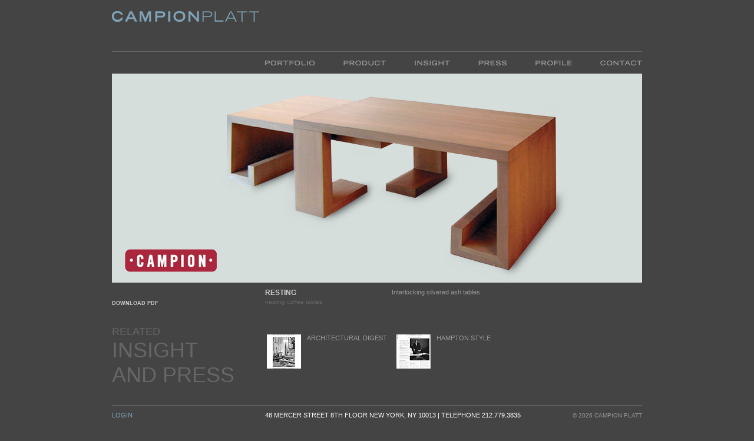

--- FILE ---
content_type: text/html; charset=utf-8
request_url: https://campionplatt.com/product/view/resting/
body_size: 5937
content:
<!DOCTYPE html PUBLIC "-//W3C//DTD XHTML 1.0 Transitional//EN"
   "http://www.w3.org/TR/xhtml1/DTD/xhtml1-transitional.dtd">
<html xmlns="http://www.w3.org/1999/xhtml" xml:lang="en" lang="en">
<head>
	<meta http-equiv="content-type" content="text/html; charset=utf-8" />
	<title>product &#124; Campion Platt</title>
	<meta name="description" content="Campion Platt Interiors | 152 Madison Avenue| New York | NY | 10016 | 212 779-3835 | Interior Design and home furnishings design practice of 25 years concentrating on highly custom residential, commercial design, interior design and furnishings for private, commercial, institutional and licensing clients." />
	<meta name="keywords" content=" mpion, cmapion, campoin, cap, cplatt, cmpion platt, Campion platt, Campion platt, campion paltt, cmpion paltt, campion a. platt, campion a platt, Platt interiors, Campion Platt Interiors, Architectural Digest 100, AD 100, New YorkMagazine top 100, featured in Architectural Digest.Campionplatt, campionplatt.com, Acheson, Campion Acheson Platt,designer, decorator, celebrity decorator, Martha Stewart Show,Good Morning America, Rooms with a View of Central Park,manhattan, gotham, modern architecture, mansions, villas, oceanfront property, ski resort, maisonette, summer house, weekendhouse, Hampton_s house, hampton_s design, beach house, dreamhouse, farm house, house, house and home, home sweet home, highend home, home and hearth, new england house, drawing room,library, boudoir, house plans, upper east side house, upper eastside apartment, townhouse, duplex renovation, house interiors,best house, luxury house, luxury home, rich and famous, rich andfamous houses, celebrity house, people house, executives house,island house, best architecture, award winning house, woodhouse, stone house, palm beach house, east end house, modernapartment, classic apartment, penthouse, park avenue, fifthavenue, snedings landing house, sag harbor house, new york realestate, luxury real estate, landmark house, Hudson river house,build me a house, artist studio, island, mountain, desert,ocean, lake, metal designs, metal fabrications, customfurniture, wood paneling, paneling, kitchen, custom kitchen, topinteriors, top-rated interior designers, award winning interiors, bestinteriors, luxury interiors, luxury designer, luxuryfurniture, luxury furnishings, pillows, glass furniture, metalfurniture, wood furniture, resin furniture, custom lighting,sconces, standing lamps, special design, Architectural planning,commercial design, luxury, dwellings, city apartments,contemporary furnishings, top interiors, top furnituredesigners, interiors featured in architectural digest, NYC topinteriors, furniture designer, campaign furniture,Hampton”s designer, designer found in Elle Deָcor,Hampton homes, paltt, pault, achitson, home furnishings, JimThompson designer, Dining by Design, Diffa Designer, ChristiesAuction House, Sag Harbor Design, Abercrombie & Kent Towne Club,town club, townclub, social club, business services, electronictrading, Man with a plan,water view house, water view garden,bar, restaurant, club, sexy design, two storey house, wood framehouse, shingle style, Lucite design, rubber design, resin design, wood walls, figured wood walls, leather, ebony, metal,gunmetal, chrome finish, desert living, desert luxury living,townhouse, sky lounge, ethereal modern, hotel suite, hotels,hotls, hotel, siute, suite design, nose room, lobby, hotellobby, Boston hotels, boston boutique hotels. Customfurnishings, custom lighting, custom millwork, custom casegoods,high-end, metro interior, campion platt, Jane campion, Thomascampion, Sir Edmund Campion, Edward Campion Acheson, campion school, HBF Textile designer, McGuire furniture designer, HBFTextiles, McGuire Furniture, Jim Thompson Textile Designer, Jim Thompson textiles, jim Thompson fabrics, outdoor furniture designer, indoor furniture designer, Nanz Hardware designer,Casella Lighting designer, lighting fixture designer, Roubini Carpet designer, George Smith Designer, George Smith Designs, George Smith furniture Designs, George smith collection, HBF Textiles Collection, Campion Platt Collection, McGuir Collection, Jim Thompson Collection, Roubini Collection, Post properties designer, Ritz Carlton Designer, Novare designer,Astor Place designer, Astor place interior designer, Manhattan house designer, Miraval designer, Esquire Magazine interior designer, Esquire interior design product designer, hi-end product designer, green design, eco design, greenbrier designer, Ambergris Cay designer, Ambergris Cay interior designer, beach house designer, mountain house interior, mountain house designer, beach cottage interior designer, beach cottage designer, bungalow interior designer, bungalow designer, Campion Platt designs new, Monacelli press architect book, Martha Steward Radio guest speaker, guest speaker, guest lecturer, Architectural Digest designer, Architectural Digest, designer, Ritz designer, Ritz Carlton Residences, Ritz Carlton Residences designer, Atlanta interior designer, Atlanta designer, Palm Beach interior designer, Palm Beach designer, Polly Earl award, Palm Beach architecture, palm beach designer, Urban planning, planning, feasibility studies, Park avenue architecture, watermill house, Southampton house, Southampton architecture, Hampton architecture, Hampton interiors, Palm beach interiors, palm beach design, Caribbean interior, Caribbean interior design, Caribbean interiors, Caribbean house, Hudson valley architect, Hudson valley designer, Hudson valley interiors, Hudson valley style interior, Americana Collection" />
	<link rel="stylesheet" type="text/css" href="/assets/styles/global.css" media="screen, handheld" />
	<link rel="alternate" type="application/rss+xml" title="Campion Platt Insight" href="feed://www.campionplatt.com/insight/feed" />
	<script type="text/javascript" src="/assets/javascript/jquery-1.2.6.min.js"></script>
	<script type="text/javascript" src="/assets/javascript/functions.js"></script>
	<script type="text/javascript" src="/assets/javascript/sifr-config.js" ></script>
	<script type="text/javascript" src="/assets/javascript/site.js"></script>
	<!--[if IE 7]>
		<link rel="stylesheet" type="text/css" href="/assets/styles/ie7.css" media="screen" />
	<![endif]-->
	<!--[if IE 6]>
		<link rel="stylesheet" type="text/css" href="/assets/styles/ie6.css" media="screen" />
		<script src="/assets/javascript/IE7.js" type="text/javascript"></script>
	<![endif]-->
	
	    <!-- web analytics code added 3.30.17 as requested from Christine at Campion -->
    <script type="text/javascript" src="http://www.efvrgb12.com/js/93738.js" ></script> 
    <noscript><img alt="" src="http://www.efvrgb12.com/93738.png" style="display:none;" /></noscript>

	<script type="text/javascript">
	//<![CDATA[
	$(document).ready(function() {
		buildSlideShow('#slideshow ul');
		$(".contentList li:last").addClass("last");
		imageTransition(".related h4 a");
		$("#related-insight .contentSection").show();
		$("#slideshowNav a").livequery(function() {
			var item = $(this).text();
			if (item == '6') {
				$(this).before('<br />&#124;&nbsp;');
			} else if (item == '11') {
				$(this).before('<br />&#124;&nbsp;');
			} else if (item == '16') {
				$(this).before('<br />&#124;&nbsp;');
			}
		});

		
	});
	sIFR.replace(tradegothic, {
		selector: '#content h1',

		css: [ '.sIFR-root {background-color:#444444; color:#999999; text-transform:uppercase;}' ]
	});
	sIFR.replace(tradegothic, {
		selector: '#content h2 small',
		wmode: 'opaque',
		css: [ '.sIFR-root {background-color:#444444; color:#666666; text-transform:uppercase;}' ]
	});
	sIFR.replace(tradegothic, {
		selector: '#content h2 span',
		wmode: 'transparent',
		css: [ '.sIFR-root {background-color:#444444; color:#666666; text-transform:uppercase;}' ]
	});
	$(window).load(function () {
		var h3Height = $("#landingContent h3").height();
		if ((h3Height > 20) && (h3Height < 40)) {
			$("#slideshow h2").css('top','390px');
		} else if (h3Height > 40) {
			$("#slideshow h2").css('top', '420px');
		}
		var slideEls = $("#slideshow li").length;
		if (slideEls == 1) {
			$("#slideshowNav").remove();
			var pdfLinkTop = $("#landingContent h4").css('top', '30px');
			
		} else if ((slideEls > 5 ) && (slideEls < 11)) {
			var pdfLinkTop = $("#landingContent h4").css('top', '50px');
			
		} else if ((slideEls > 11 ) && (slideEls < 16)) {
			var pdfLinkTop = $("#landingContent h4").css('top', '70px');
			
		} else if ((slideEls > 16 ) && (slideEls < 21)) {
			var pdfLinkTop = $("#landingContent h4").css('top', '90px');
			
		}
		
	});
		
	//]]>
	</script>
</head>
<body id="product" class="view">

<p id="skip"><a href="#content" title="Skip to Content" accesskey="c">Skip to Content <em>&mdash; Access Key: c</em></a></p>
<div id="wrapper">
	<div id="header">
		<a href="/" title="Campion Platt" accesskey="0"><span></span><strong>Campion</strong> Platt <em>&mdash; Access Key: 0</em></a>
	</div>

	<div id="content" class="clearfix">
		
		<div id="slideshow" class="view">
			<ul>
				
				<li>
					<div class="imageWrapper clearfix">
					
										<!-- 1 column -->
												<img src="/images/uploads/resting_tables.jpg" width="900" height="355" alt="Resting - Nesting Coffee Tables" class="col1 last"  />
											
					</div>
					<h2><em>Nesting Coffee Tables</em></h2>
				</li>
				
			</ul>
		</div>
		<div id="landingContent" class="clearfix">
			<h3>Resting</h3>
						<h4><a href="/images/uploads/Resting.pdf" title="Download PDF">Download PDF</a></h4>
						<div class="viewContent" style="text-align:left;">
			<p>Interlocking silvered ash tables<br />
</p>
			</div>
		</div>
		<div class="related" id="related-insight">
						<h2><small>RELATED</small><span>INSIGHT <br />AND PRESS</span></h2>
			<div class="contentSection">
				<ul>
								
				<li id="relatedInsight-architectural-digest7" >
				    <h4>
				    <a href="/press/view/architectural-digest7/" class="clearfix">
					    						<script type="text/javascript">
						$(document).ready(function() {$("#relatedInsight-architectural-digest7 a").prepend(buildImages(58, 58, '1:1', '/images/uploads/AD_02-04_120_x_148_(Press_Thumbnail_1).jpg', 'Architectural Digest', true));
						});
						</script>
											Architectural Digest
					</a></h4>
									</li>    
				
				<li id="relatedInsight-south-hamptons" >
				    <h4>
				    <a href="/press/view/south-hamptons/" class="clearfix">
					    						<script type="text/javascript">
						$(document).ready(function() {$("#relatedInsight-south-hamptons a").prepend(buildImages(58, 58, '1:1', '/images/uploads/Thumbnail_1.jpg', 'Hampton Style', true));
						});
						</script>
											Hampton Style
					</a></h4>
									</li>    
				
				</ul>
			</div>
					<br style="clear:both;" />
		</div>
	</div>
	
	<div id="navigation" class="clearfix" >
		<ul>
			<li id="nav-portfolio"><a href="/portfolio/" accesskey="1"><span></span>Portfolio <em>&mdash; Access Key: 1</em></a>
			<ul>
				
				<li ><a href="/portfolio/archive/category/residential/">Residential</a></li>
				
				<li ><a href="/portfolio/archive/category/commercial/">Commercial</a></li>
				
				<li  class="last" ><a href="/portfolio/archive/category/in-progress/">In Progress</a></li>
				
			</ul>
			</li>
			<li id="nav-product"><a href="/product/" accesskey="2"><span></span>Product <em>&mdash; Access Key: 2</em></a>
			<ul>
				
				
								<li><a href="/product/view/book/">Book</a></li>
								
				
								<li><a href="/product/view/book-events/">Events</a></li>
								
				
								<li ><a href="/product/archive/category/product-textiles/">Textiles</a></li>
								
				
								<li ><a href="/product/archive/category/product-furnishings/">Rugs</a></li>
								
				
								<li ><a href="/product/archive/category/collections/">Collections</a></li>
								
				
								<li ><a href="/product/archive/category/digital-dollhouse/">Digital Dollhouse</a></li>
								
				
								<li ><a href="/product/archive/category/look-book/">Look Book</a></li>
								
				
								<li ><a href="/product/archive/category/speakers-bureau/">Speakers Bureau</a></li>
								
				
								<li ><a href="/product/archive/category/product-custom/">Custom</a></li>
								
				
								<li  class="last" ><a href="/product/archive/category/in-progress/">In Progress</a></li>
								
			</ul>
			</li>
			<li id="nav-insight"><a href="/insight/" accesskey="3"><span></span>Insight <em>&mdash; Access Key: 3</em></a>
<!--
			<ul>
				<li><a href="/insight/">Recent</a></li>
				<li class="last"><a href="/insight/archive/">Archive</a></li>
			</ul>
-->
			</li>
			<li id="nav-press"><a href="/press/" accesskey="4"><span></span>Press <em>&mdash; Access Key: 4</em></a>
			<ul>
				<li><a href="/press/category_archive/category/featured/">Featured</a></li>
				<li><a href="/press/category_archive/category/video">Videos</a></li>
				<li class="last"><a href="/press/category_archive/category/general">General</a></li>
			</ul>
			</li>
			<li id="nav-profile"><a href="/profile/" accesskey="5"><span></span>Profile <em>&mdash; Access Key: 5</em></a>
			<ul>
				<li><a href="/profile/">Campion Platt</a></li>
				<li><a href="/profile/#company">Company Profile</a></li>
				<li class="last"><a href="/profile/team/">Team Profiles</a></li>
			</ul>
			</li>
			<li id="nav-contact"><a href="/contact/" accesskey="6"><span></span>Contact <em>&mdash; Access Key: 6</em></a></li>
		</ul>
	</div>

	<div id="footer" class="clearfix">
		<h4><a href="ftp://ftp.globat.com" title="Login" accesskey="l">Login <em>&mdash; Access Key: l (lowercase L)</em></a></h4>
		<h5>48 Mercer Street 8th Floor New York, NY 10013 &#124; Telephone 212.779.3835</h5>
		<h6>&copy; 2026 Campion Platt</h6>
		<ul id="social">
			<li id="fbook"><a href="https://www.facebook.com/campionplattpc/" title="follow us on facebook"><svg xmlns="http://www.w3.org/2000/svg" width="24" height="24" viewBox="0 0 24 24"><path d="M12 2c5.514 0 10 4.486 10 10s-4.486 10-10 10-10-4.486-10-10 4.486-10 10-10zm0-2c-6.627 0-12 5.373-12 12s5.373 12 12 12 12-5.373 12-12-5.373-12-12-12zm-2 10h-2v2h2v6h3v-6h1.82l.18-2h-2v-.833c0-.478.096-.667.558-.667h1.442v-2.5h-2.404c-1.798 0-2.596.792-2.596 2.308v1.692z"/></svg><span>follow us on facebook</span></a></li>
			<li id="twitter"><a href="https://twitter.com/campionplatt" title="follow us on twitter"><svg xmlns="http://www.w3.org/2000/svg" width="24" height="24" viewBox="0 0 24 24"><path d="M12 2c5.514 0 10 4.486 10 10s-4.486 10-10 10-10-4.486-10-10 4.486-10 10-10zm0-2c-6.627 0-12 5.373-12 12s5.373 12 12 12 12-5.373 12-12-5.373-12-12-12zm6.5 8.778c-.441.196-.916.328-1.414.388.509-.305.898-.787 1.083-1.362-.476.282-1.003.487-1.564.597-.448-.479-1.089-.778-1.796-.778-1.59 0-2.758 1.483-2.399 3.023-2.045-.103-3.86-1.083-5.074-2.572-.645 1.106-.334 2.554.762 3.287-.403-.013-.782-.124-1.114-.308-.027 1.14.791 2.207 1.975 2.445-.346.094-.726.116-1.112.042.313.978 1.224 1.689 2.3 1.709-1.037.812-2.34 1.175-3.647 1.021 1.09.699 2.383 1.106 3.773 1.106 4.572 0 7.154-3.861 6.998-7.324.482-.346.899-.78 1.229-1.274z"/></svg><span>follow us on twitter</span></a></li>
			<li id="pinterest"><a href="https://www.pinterest.com/CampionPlatt/" title="follow us on pinterest"><svg xmlns="http://www.w3.org/2000/svg" width="24" height="24" viewBox="0 0 24 24"><path d="M12 2c5.514 0 10 4.486 10 10s-4.486 10-10 10-10-4.486-10-10 4.486-10 10-10zm0-2c-6.627 0-12 5.373-12 12s5.373 12 12 12 12-5.373 12-12-5.373-12-12-12zm0 6c-3.313 0-6 2.686-6 6 0 2.542 1.581 4.712 3.812 5.587-.052-.475-.1-1.203.022-1.721.108-.468.703-2.982.703-2.982s-.181-.359-.181-.891c0-.834.485-1.457 1.087-1.457.512 0 .759.385.759.845 0 .516-.328 1.285-.497 1.998-.142.598.3 1.084.889 1.084 1.066 0 1.887-1.124 1.887-2.747 0-1.437-1.032-2.441-2.507-2.441-1.707 0-2.709 1.28-2.709 2.604 0 .516.199 1.068.446 1.368.049.06.056.112.041.173l-.165.68c-.027.11-.088.134-.201.081-.75-.349-1.219-1.444-1.219-2.325 0-1.893 1.375-3.63 3.964-3.63 2.082 0 3.7 1.482 3.7 3.465 0 2.068-1.304 3.732-3.114 3.732-.608 0-1.179-.315-1.375-.689l-.374 1.426c-.135.521-.501 1.175-.746 1.573.562.173 1.16.267 1.778.267 3.313 0 6-2.687 6-6 0-3.314-2.687-6-6-6z"/></svg><span>follow us on pinterest</span></a></li>
			<li id="instagram"><a href="https://www.instagram.com/campionplatt/" title="follow us on instagram"><svg xmlns="http://www.w3.org/2000/svg" width="24" height="24" viewBox="0 0 24 24"><path d="M12 2c5.514 0 10 4.486 10 10s-4.486 10-10 10-10-4.486-10-10 4.486-10 10-10zm0-2c-6.627 0-12 5.373-12 12s5.373 12 12 12 12-5.373 12-12-5.373-12-12-12zm4.615 6h-9.23c-.766 0-1.385.62-1.385 1.384v9.23c0 .766.619 1.386 1.385 1.386h9.23c.766 0 1.385-.62 1.385-1.385v-9.23c0-.765-.619-1.385-1.385-1.385zm-4.615 3.693c1.274 0 2.309 1.032 2.309 2.307s-1.035 2.307-2.309 2.307-2.307-1.033-2.307-2.307 1.033-2.307 2.307-2.307zm4.5 6.346c0 .255-.207.461-.461.461h-8.078c-.254 0-.461-.207-.461-.461v-5.039h.949c-.045.158-.078.32-.102.486-.023.168-.038.339-.038.514 0 2.04 1.652 3.693 3.691 3.693s3.691-1.653 3.691-3.693c0-.174-.015-.346-.039-.514-.023-.166-.058-.328-.102-.486h.95v5.039zm0-6.991c0 .255-.207.462-.461.462h-1.088c-.256 0-.461-.208-.461-.462v-1.087c0-.255.205-.461.461-.461h1.088c.254 0 .461.207.461.461v1.087z"/></svg><span>follow us on instagram</span></a></li>
			<li id="instagram"><a href="https://www.youtube.com/channel/UCRO55kxZFcQATJPRQruCo9A" title="follow us on youtube"><svg xmlns="http://www.w3.org/2000/svg" width="24" height="24" viewBox="0 0 24 24"><path d="M16.23 7.102c-2.002-.136-6.462-.135-8.461 0-2.165.148-2.419 1.456-2.436 4.898.017 3.436.27 4.75 2.437 4.898 1.999.135 6.459.136 8.461 0 2.165-.148 2.42-1.457 2.437-4.898-.018-3.436-.271-4.75-2.438-4.898zm-6.23 7.12v-4.444l4.778 2.218-4.778 2.226zm2-12.222c5.514 0 10 4.486 10 10s-4.486 10-10 10-10-4.486-10-10 4.486-10 10-10zm0-2c-6.627 0-12 5.373-12 12s5.373 12 12 12 12-5.373 12-12-5.373-12-12-12z"/></svg><span>follow us on youtube</span></a></li>
		</ul>
	</div><!-- end footer -->
	
	</div><!-- end wrapper -->
	<script type="text/javascript">
		var gaJsHost = (("https:" == document.location.protocol) ? "https://ssl." : "http://www.");
		document.write(unescape("%3Cscript src='" + gaJsHost + "google-analytics.com/ga.js' type='text/javascript'%3E%3C/script%3E"));
	</script>
	<script type="text/javascript">
		try {
			var pageTracker = _gat._getTracker("UA-8424509-1");
			pageTracker._trackPageview();
		}
		catch(err) {}
	</script>
	</body>
</html>

--- FILE ---
content_type: text/css
request_url: https://campionplatt.com/assets/styles/global.css
body_size: 5259
content:
/*
** ***************************************************************
** global reset
** ***************************************************************
*/
body,div,dl,dt,dd,ul,ol,li,h1,h2,h3,h4,h5,h6,pre,form,fieldset,input,textarea,p,blockquote,th,td{margin:0;padding:0;}table{border-collapse:collapse;border-spacing:0;}fieldset,img{border:0;}address,caption,cite,code,dfn,th,var{font-style:normal;font-weight:normal;}ol,ul {list-style:none;}caption,th {text-align:left;}h1,h2,h3,h4,h5,h6{font-size:100%;font-weight:normal;}q:before,q:after{content:'';}abbr,acronym {border:0;}


/*
** ***************************************************************
** clearing floats without markup
** ***************************************************************
*/
  .clearfix:after {
    content: ".";
    display: block;
    height: 0;
    clear: both;
    visibility: hidden;
    }
.clearfix {display: inline-block;}  /* for IE/Mac */
/*
** ***************************************************************
** clean up elements that are for css-based browsers only
** ***************************************************************
*/
#skip {
	display:none;
	}
#home h1 a em,
#header a em,
#navigation a em,
#footer a em {
	display:none;
	}
	
/*
** ***************************************************************
** hide flash-replaced alternate elements
** ***************************************************************
*/	
.flash-replaced .alt {
	display: block;
	height: 0;
	position: absolute;
	overflow: hidden;
	width: 0;
}	
	
/*
** ***************************************************************
** global body
** ***************************************************************
*/
body {
	background:#444;
	color:#999;
	text-align:center;
	font:12px Helvetica, Arial, sans-serif;
	}
/*
** ***************************************************************
** main wrapper
** ***************************************************************
*/	
#wrapper {
	width:900px;
	text-align:left;
	margin:0 auto;
	position:relative;
	}	
/*
** ***************************************************************
** header and logo 
** ***************************************************************
*/	
#home h1,
#header {
	display:block;
	width:900px;
	height:87px;
	margin:0 0 37px 0;
	border-bottom:1px solid #666;
	background:#444444;
	}
#home h1 a,
#header a {
	display:block;
	width:250px;
	height:87px;
	position:relative;
	font-size:24px;
	line-height:70px;
	text-transform:uppercase;
	text-decoration:none;
	letter-spacing:1px;
	color:#80a3b7;
	}
#home h1 a strong,
#header a strong {
	font-weight:bold;
	}
#home h1 a span,
#header a span {
	display:block;
	position:absolute;
	top:0px;
	left:0px;
	width:100%;
	height:100%;
	background:#444444 url('../images/logo.gif') 0 0 no-repeat;
	}
/*
** ***************************************************************
** navigation
** ***************************************************************
*/
#navigation {
	width:900px;
	height:35px;
	position:absolute;
	top:88px;
	left:0;
	}
#navigation ul {
	float:right;
	cursor:pointer !important;
	}
#navigation ul li {
	float:left;
	display:block;
	}
#navigation li a {
	display:block;
	height:35px;
	text-decoration:none;
	text-align:left;
	font:14px/35px Helvetica, Arial, sans-serif;
	text-transform:uppercase;
	color:#999;
	padding:0 0;
	position:relative;
	}
#navigation li a span {
	position:absolute;
	top:0px;
	left:0px;
	width:100%;
	height:100%;
	display:block;
	}
#navigation li#nav-portfolio,
#navigation li#nav-portfolio a {
	width:109px;
	}
#navigation li#nav-portfolio a span {
	background:url('../images/navigation2.gif') 0 0 no-repeat;
	}
#navigation li#nav-product,
#navigation li#nav-product a {
	width:120px;
	}
#navigation li#nav-product a span {
	background:url('../images/navigation2.gif') -109px 0 no-repeat;
	}
#navigation li#nav-insight,
#navigation li#nav-insight a {
	width:109px;
	}
#navigation li#nav-insight a span {
	background:url('../images/navigation2.gif') -229px 0 no-repeat;
	}
#navigation li#nav-press,
#navigation li#nav-press a {
	width:96px;
	}
#navigation li#nav-press a span {
	background:url('../images/navigation2.gif') -338px 0 no-repeat;
	}
#navigation li#nav-profile,
#navigation li#nav-profile a {
	width:111px;
	}
#navigation li#nav-profile a span {
	background:url('../images/navigation2.gif') -434px 0 no-repeat;
	}
#navigation li#nav-contact,
#navigation li#nav-contact a {
	width:95px;
	}
#navigation li#nav-contact a span {
	background:url('../images/navigation2.gif') -545px 0 no-repeat;
	}
		
#navigation li li {
	background:#444;
	position:relative;
	padding:0 0 0 0;
	}
#navigation li li a,
#navigation li li a:visited {
	padding:0 0 40px 0;
	text-decoration:none;
	color:#999;
	line-height:28px !important;
	}	
#navigation li li:hover,
#navigation li li.hover,
#navigation li li:hover a,
#navigation li li.sfHover a {
	background:#444;
	}
#navigation ul ul {
	position: absolute;
	top: -9999px;
	width: 150px;
	z-index:9999;
}
#navigation li {
	float: left;
	position: relative;
}
#navigation li a {
	display: block;
	position: relative;
}
#navigation ul li:hover ul,
#navigation ul li.hover ul {
	left: 13px;
	top: 35px;
}
#navigation ul li#nav-portfolio:hover ul,
#navigation ul li#nav-portfolio.hover ul {
	left: -11px;
}
#navigation ul li:hover li ul,
#navigation ul li.hover li ul {
	top: -999em;
}
#navigation ul li li:hover ul,
#navigation ul li li.hover ul {
	left: 133px; /* match ul width */
	top: 0;
}
#navigation ul li li:hover li ul,
#navigation ul li li.hover li ul {
	top: -9999px;
}
ul.sf-menu li li li:hover ul,
ul.sf-menu li li li.hover ul {
	left: 150px;
	top: 0;
}
#navigation ul li ul {
	padding:0 0 11px 0;
	}
#navigation li li a {
	display:block;
	background:#444;
	width:139px !important;
	line-height:28px !important;
	height:auto !important;
	font-size:12px;
	padding:0 0 0 11px !important;
	}
#navigation li li.last a {
	padding:0 0 17px 11px !important;
	}
#navigation li li a:hover {
	color:#80A3B7;	
	}
#navigation li,
#navigation li a,
#navigation li a span,
#navigation li ul,
#navigation li ul li,
#navigation li ul li a,
#navigation * {
	cursor:pointer !important;
	}
/*
** ***************************************************************
** content
** ***************************************************************
*/
#content {
	width:900px;
	position:relative;
	clear:both;
	}
#content .content-section {
	width:900px;
	border-top:1px solid #666;
	padding:10px 0 0px 0;
	}
#home #content .content-section {
	padding:10px 0 42px 0;
	min-height:120px;
	}
#content h1,
#portfolio.view #content h3 {
	display:block;
	padding:0 0 0 0;
	margin:0 0 10px 0;
	font-size:28px !important;
	width:250px;
	float:left;
	color:#999;
	background:#444;
	text-transform:uppercase;
	font-family: Helvetica, Verdana, sans-serif;
	}
#content h1.pageHeader {
	margin:30px 0 0 0;
	}
#profile #content h1 {
	font-size:24px !important;
	}
#portfolio #content h1.portfolio-category {
	font-size:32px !important;
	}
#content .content-section h2 {
	display:block;
	padding:0 0 0 0;
	height:28px;
	width:260px;
	float:left;
	color:#666;
	background:#444;
	text-transform:uppercase;
	font-family: Helvetica, Verdana, sans-serif;
	}
#home #content .content-section h2 {
	display:block;
	padding:0 0 0 0;
	font-size:28px;
	width:260px;
	float:left;
	color:#666;
	background:#444;
	text-transform:uppercase;
	font-family: Helvetica, Verdana, sans-serif;
	}
#content .categories h2 {
	font-size:24px !important;
	}
#content a {
	color:#999;
	}
#content a:hover {
	color:#80A3B7;
	}
#content .content-section ul.contentList {
	width:640px;
	float:left;
	}
#home #content .content-section ul.contentList {
	width:640px;
	float:left;
	}
#content .content-section ul.contentList li {
	float:left;
	display:inline;
	width:120px;
	margin:0 10px 0 0;
	}
#content .content-section ul.contentList li.last {
	margin:0 0 0 0;
	}
#content .content-section ul.contentList li.clear {
	clear:left;
	}
#home #content .content-section ul.contentList li {
	float:left;
	width:209px;
	padding:0 0 0 0 ;
	margin:0 11px 0 0;
	}
#home #content .content-section ul.contentList li.last {
	padding:0 0 0 0;
	display:inline;
	margin:0 0 0 1px;
	width:199px;
	overflow:hidden;
	}
#content .content-section ul.contentList li .image {
	width:118px;
	display:block;
	height:118px;
	margin:0 11px 11px 0;
	border:1px solid #444;
	position:relative;
	}
#content .content-section ul.contentList li h3 {
	padding:0 0 40px 0;
	display:block;
	}
#content .content-section ul.contentList li .image img {
	position:absolute;
	top:0;
	left:0;
	}
#content .content-section ul.contentList li a .title {
	display:block;
	color:#a3a3a3;
	}
#content .content-section ul.contentList li a:hover .title {
	color:#fff;
	}
#home #content .content-section ul.contentList li .image  {
	float:left;
	width:80px;
	height:80px;
	margin:0 11px 0 0;
	border:1px solid #444;
	position:relative;
	}
#related-insight {
	clear:left;
	}
#related-insight li .image {
	float:left;
	width:58px;
	height:58px;
	margin:0 11px 0 0;
	border:1px solid #444;
	position:relative;
	top:-3px;
	}
#home #content .content-section ul.contentList li .image img,
#related-insight .image img {
	position:absolute;
	border:1px solid #444;
	top:0;
	left:0;
	}
#content .content-section ul.contentList li .image .overlay {
	width:80px;
	height:80px;
	border:1px solid #fff;
	display:block;
	position:absolute;
	top:0;
	left:0;
	cursor:pointer !important;
	}
#related-insight .image .overlay {
	width:58px;
	height:58px;
	border:1px solid #fff;
	display:block;
	position:absolute;
	top:0;
	left:0;
	cursor:pointer !important;
	}
#content .content-section ul.contentList li h3,
#content .content-section ul.contentList li h4  {
	font-size:10px;
	margin:0 15px 0 0;
	text-transform:uppercase;
	}
#content .content-section ul.contentList li h3 a,
#content .content-section ul.contentList li h4 a {
	color:#999;
	text-decoration:none;
	display:block;
	}
#content .content-section ul.contentList li h3 a:hover,
#content .content-section ul.contentList li h4 a:hover {
	color:#80A3B7;
	}
#content .content-section ul.contentList li h3 a strong,
#content .content-section ul.contentList li h4 a strong {	
	display:block;
	font-weight:normal;
	color:#666666;
	}
#content .content-section ul.contentList li h3 a:hover strong,
#content .content-section ul.contentList li h4 a:hover strong {	
	color:#646464;
	}	
#content .content-section ul.contentList li h3 a em,
#content .content-section ul.contentList li h4 a em {
	color:#777 !important;
	display:block;
	font-size:10px !important;
	text-transform:none !important;
	font-style:italic;
	}
#content .content-section.categories,
#press .content-section,
#insight .content-section {
	clear:left !important;
	}
.tooltip {
	position: absolute;
	z-index: 9999;
	background-color: #222;
	padding: 3px 0;
	height:14px;
	opacity: 0;
	color:#ccc;
	top:100%;
	margin:-20px 0 0 0;
	text-align:left;
	font:bold 12px/14px Helvetica, Arial, sans-serif !important;
	text-transform:uppercase;
	text-decoration:none;
	}

.tooltip span {
	float:right;
	display:inline;
	margin-right:10px;
	font-weight:bold;
	text-decoration:none !important;
	}
.tooltip.col1 {
	width:900px !important;
	left:0px !important;
	}
.tooltip.col2-1 {
	width:250px !important;
	left:0px !important;
	}
.tooltip.col2-2 {
	width:640px !important;
	left:260px !important;
	}
.tooltip.col3-1 {
	width:250px !important;
	left:0px !important;
	}	
.tooltip.col3-2 {
	width:315px !important;
	left:260px !important;
	}
.tooltip.col3-3 {
	width:315px !important;
	left:585px !important;
	}
#slideshow {
	width:900px;
	height:415px;
	background:#444;
	position:relative;
	text-align:left;
	}
#home #slideshow {
	height:415px;
	}
#slideshow.view {
	height:355px;
	}
#slideshow a {
	cursor:pointer !important;
	text-decoration:none !important;
	}

#slideshow li {
	width:900px;
	height:415px;
	top:0; left:0;
	position:absolute;
	z-index:10;
	}
#slideshow.view li {
	height:355px;
	}
	
#home #slideshow li {
	height:415px;
	}
#slideshow .imageWrapper {
	width:900px;
	height:355px;
	background:#444;
	position:relative;
	}
#slideshow .imageWrapper {
	margin:0 0 0 0 !important;
	padding:0 0 0 0 !important;
	display:block;
	}
#slideshow .imageWrapper img {
	float:left;
	margin-right:10px;
	}
#slideshow .imageWrapper img.last {
	margin:0px !important;
	}

#pagination {
	color:#999;
	background:#444;
	opacity: 0.8;
	-moz-opacity: 0.8;
	filter: alpha(opacity=80);
	margin:0 0 0 260px;
	padding:10px 0 20px 0;
	color:#ccc;	text-transform:uppercase;
	font:normal 10px Helvetica, Verdana, sans-serif;
	}
.pressList #pagination {
	margin:0 0 0 0;
	}
	
#pagination a { 
	text-decoration:none;
	color:#999;
	padding:0 5px 0 0px;
	font:normal 10px Helvetica, Verdana, sans-serif;
	}	
#pagination strong {
	color:#fff;	
	padding:0 5px 0 0px;
	}	
#slideshowNav {
	position:absolute;
	top:362px;
	text-align:left;
	left:0;
	color:#999;
	width:260px;
	height:20px;
	background:#444;
	z-index:101;
	opacity: 0.8;
	-moz-opacity: 0.8;
	filter: alpha(opacity=80);
	margin:0 auto;
	}
#slideshowNav a { 
	text-decoration:none;
	color:#666;
	padding:0 3px;
	font:normal 10px/18px Helvetica, Verdana, sans-serif;
	}
#slideshowNav a:hover,
#slideshowNav a.activeSlide { 
	font-weight:bold;
	color: #fff; 
	}
#slideshowNav a:focus { 
	outline: none; 
	}
#slideshowPrev {
	float:left;
	text-decoration:none;
	color:#666;
	padding:0 7px;
	font:normal 10px/25px Helvetica, Verdana, sans-serif;
	cursor:pointer;
	position:absolute;
	z-index:9999;
	}
#slideshowNext {
	float:right;
	text-decoration:none;
	color:#666;
	padding:0 7px;
	font:normal 10px/25px Helvetica, Verdana, sans-serif;
	cursor:pointer;
	}
#slideshow h2 {
	color:#fff;
	font-style:normal;
	text-transform:uppercase;
	top:368px;
	font-size:10px;
	}
#slideshow .imageTitle {
	width:640px;
	height:48px;
	padding:12px 0 0 0;
	margin:0 0 0 260px;
	background:#444;
	}
#slideshow .imageTitle h3 {
	color:#fff;
	font-style:normal;
	text-transform:uppercase;
	font-size:10px;
	line-height:10px;
	margin:0 0 0 2px;
	padding:0px 0 0 0;
	background:#444;
	}
	
#slideshow h2 em,
#slideshow h3 em {
	color:#666;
	font-size:10px;
	font-style:normal;
	}	
#slideshow li h2 {
	position:absolute;
	top:382px;
	color:#666;
	left:260px;
	font:italic normal 10px Helvetica, Verdana, sans-serif;
	text-transform:lowercase;
	}
#content #landingContent {
	width:900px;
	padding:10px 0 40px 0;
	clear:left;
	position:relative;
	}
.view #content #landingContent h3 {
	font-size:12px !important;
	font-weight:bold;
	width:140px;
	float:left;
	margin:0 0 0 260px;
	display:inline;
	color:#ccc;
	text-transform:uppercase !important;
	}	
#content .viewContent {
	float:right;
	width:425px;
	font:normal normal 11px Helvetica, Verdana, sans-serif;
	text-align:left;
	color:#999;
	padding:0;
	margin:0 0 0px 0;
	}
#content .viewContent p {
	margin: 0 0 11px 0;
	}
#content .viewContent p a {
	color:#ccc;
	text-decoration:none;
	}
#content .viewContent a#showRelatedInsight {
	text-transform:uppercase;
	}

#content .related {
	width:900px;
	padding:0 0 0 0;
	float:left;
	}
#related-insight {
	position:relative;
	width:900px;
	clear:both;
	float:none;
	min-height:20px;
	}
#related-insight li .image,
#related-insight li .image .overlay {
	width:58px;
	height:58px;
	cursor:pointer !important;
	}	
#related-insight li {
	float:left;
	width:210px;
	padding:0 10px 30px 0;
	}
#related-insight li.last {
	width:200px;
	padding:0 0 30px 0;
	}

#related-insight h2 {
	float:left;
	width:260px;
	display:block;
	padding:0 0 0 0;
	font-size:28px !important;
	height:36px;
	color:#666;
	background:#444;
	text-transform:uppercase;
	font-family:Helvetica, Verdana, sans-serif;
	}
.view #related-insight h2 small {
	height:14px;
	font-size:18px !important;
	}
.view #related-insight h2 span {
	height:70px;
	font-size:36px !important;
	display:block;
	}	
#related-insight .contentSection {
	width:640px;
	min-height:120px;
	float:left;
	padding:15px 0 0 0;
	}	
#related-insight .contentSection h4 a {
	color:#999;
	text-decoration:none;
	text-transform:uppercase;
	font-size:11px;
	display:block;
	}
#related-insight .contentSection h4 a:hover {
	color:#80A3B7;
	}
	
#content .viewProduct h1 {
	position:static;
	float:none;
	margin:0 0 0 0;
	padding:0 0 0 0;
	height:auto;
	}
#content .viewProduct {
	width:639px;
	margin:0 0 0 260px;
	padding:0 0 30px 0;
	position:relative;
	}
#content .viewProduct li {
	width:213px;
	float:left;
	padding:11px 0 0 0;
	}
#content .viewProduct li.textiles {
	width:420px;
	float:left;
	padding:11px 0 0 0;
	}
#content .viewProduct li.textiles p {
	font-size:10px;
	}
#content .viewProduct li p {
	padding-bottom:10px;
	}
#content .viewProduct li h3 {
	color:#ccc;
	text-decoration:none;
	text-transform:uppercase;
	font-size:11px;
	height:auto;
	line-height:12px;
	display:block;
	}	
#content .viewProduct h4 {
	position:absolute;
	left:-260px;
	top:36px;
	}
#content .viewProduct h4 a {
	color:#ccc;
	font-size:9px;
	text-decoration:none;
	display:inline;
	text-transform:uppercase;
	font-weight:bold;
	}	

#content .viewProduct a#showRelatedInsight {
	color:#ccc;
	text-decoration:none;
	text-transform:uppercase;
	font-size:11px;
	margin:20px 0 0 0;
	display:block;
	}
#content.landing h1 {

	margin:0 10px 0 0;
	}
.landing .content-section {
	margin:0 0 0 0 !important;
	}
.landing .contentList {
	margin:5px 0 0 0;
	width:640px;
	float:left;
	display:inline;
	}
.landing .contentList h3 a {
	font-size:12px;
	}	
.landing .contentList .last h3 a strong,
.landing .contentList h3 a strong {
	padding:0 0 0 2px !important; 
	color:#999 !important;
	}
.landing .contentList h3 a:hover strong {
	color:#fff !important;
	}
.landing #slideshow li h2 {
	color:#fff;
	font-style:normal;
	text-transform:uppercase;
	top:368px;
	}
.landing #slideshow li h2 em {
	color:#666;
	font-style:normal;
	}
#landingContent h4 {
	position:absolute;
	left:0;
	top:36px;
	}
#landingContent h4 a {
	color:#ccc;
	font-size:9px;
	text-decoration:none;
	display:inline;
	text-transform:uppercase;
	font-weight:bold;
	}	
	
	
.insightList .details {
	width:640px;
	padding:0 0 30px 0;
	margin:0 0 30px 60px;
	border-bottom:1px solid #666;
	float:right;
	}
.insightList .details .imageWrapper {
	height:190px;
	width:640px;
	background:#444;
	display:block;
	clear:both;
	}
.insightList .details .imageWrapper .left {
	width:250px;
	height:190px;
	float:left;
	}
.insightList .details .imageWrapper .right {
	width:380px;
	height:190px;
	float:right;
	}
#content .insightList .last .details {
	border-bottom:none;
	padding:0 0 0 0;
	
	}
.insightList .details p {
	width:380px;
	margin:15px 0 0 0;
	padding:0 0 10px 0;
	font-size:11px;
	line-height:14px;
	float:left;
	display:block;
	}
.insightList .details .excerptWrapper {
	width:380px;
	margin:0 0 0 0;
	padding:0 0 10px 0;
	font-size:11px;
	line-height:14px;
	float:left;
	display:block;
	}

#content .insightList .details p a {
	color:#80A3B7;
	text-decoration:none;
	}
#content .insightList .details p a:hover {
	text-decoration:underline;
	}	
.insightList .details h2 {
	margin:12px 50px 0 0 !important;
	color:#fff !important;
	width:209px !important;
	height:50px !important;
	
	font-family: Helvetica, Verdana, sans-serif;
	}
.insightList .details .article {
	width:380px;
	float:left;
	}		
.insightList .location {
	width:200px;
	padding:205px 0 0 0;
	float:left;
	font-size:10px;
	}
.insightList .mobile .location {
	width:200px;
	padding:19px 0 0 0;
	float:left;
	font-size:10px;
	}
.content-section .insightList .mobile img {
	max-width:380px !important;
	}
.insightList .location .categories {
	font-style:italic;
	}
#content .insightList .location .categories a {
	color:#ccc;
	text-decoration:none;
	}
#content .insightList .location .categories a:hover {
	text-decoration:underline;
	}		
#content h1.archiveHeader {
	margin:0 0 0 0;
	width:260px;
	float:left;
	color:#666666 !important;
	display:inline;
	margin-left:260px !important;
	font-family: Helvetica, Verdana, sans-serif;
	}	
#content .archive {
	border-top:1px solid #666;
	width:640px;
	float:left;
	padding:0 0 30px 0;
	display:inline;
	margin-left:260px !important;
	}
#content .archive .archiveCategories {
	width:259px;
	float:left;
	}
#content .archive h3 {
	font-weight:normal;
	font-size:15px;
	margin:15px 0 6px 0;
	color:#666;
	font-family: Helvetica, Verdana, sans-serif;
	}
#content .archive .archiveCategories li,
#content .archive .archivePrevious li {
	font-size:11px;
	line-height:18px;
	font-weight:normal;
	text-transform:uppercase;
	}	
#content .archive .archivePrevious {
	width:380px;
	float:left;
	}
#content .archive .archiveCategories li a,
#content .archive .archivePrevious li a {
	color:#ccc;
	text-decoration:none;
	}
#content .archive .archiveCategories li a:hover,
#content .archive .archivePrevious li a:hover {
	text-decoration:underline;
	color:#fff;
	}	
#content .pressList li {
	padding:0 0 40px 0;
	margin:0 0 15px 260px;
	border-bottom:1px solid #666;
	}
#content #featured.pressList .last,
#content #recent.pressList .last {
	border-bottom:none !important;
	}
#content #featured.pressList li.last {
	padding-bottom:0px !important;
	}
#content .pressList img {
	float:left;
	margin:0 0 0 0;
	}
#content .pressList .details {
	margin:0 0 0 11px;
	width:259px;
	float:left;
	display:inline;
	}
#content .pressList .imageWrapper {
	height:150px;
	width:370px;
	background:#444;
	float:left;
	}
#content .pressList .imageWrapper .pressSpread {
	width:370px;
	background:#444;
	}
#content .pressList .imageWrapper .pressSpread li {
	float:left;
	width:120px;
	padding:0 0 0 0;
	border:none;
	margin:0 10px 0 0;
	}
#content .pressList .imageWrapper .pressSpread li.last { 
	margin:0 0 0 0 !important;
	}
#content .pressList .imageWrapper .pressSpread li.small	{
	width:115px;
	}
	
	
	
	
#content .pressList h2 {
	float:none;
	font-size:18px;
	line-height:16px;
	height:auto !important;
	text-transform:uppercase;
	color:#fff !important;
	font-family: Helvetica, Verdana, sans-serif;
	margin:8px 0 16px 0;
	}
#content .pressList h2 a {
	color:#fff;
	text-decoration:none;
	}
#content .pressList h2 a:hover {
	color:#fff;
	}
#content .pressList p,
#content .pressView .pressDetails p {
	font-size:10px;
	}
#content .pressList .details a {
	text-transform:uppercase !important;
	}
#content .pressList p small,
#content .pressView .pressDetails p small {
	font-size:9px;
	}
#content .pressList p a {
	color:#ccc;
	font-size:9px;
	text-decoration:none;
	display:inline;
	text-transform:uppercase;
	}
#content .pressList p a:hover {
	color:#80a3b7;
	}	
#content .pressView .pressDetails {
	width:260px;
	float:left;
	}
#content .pressView .magPage {
	width:640px;
	height:854px;
	position:relative;
	padding:0 0 30px 0;
	float:right;
	}
#content .pressView .magPage img {
	position:absolute;
	}
#content .pressView h2 {
	float:none;
	height:auto;
	font-size:14px;
	text-transform:uppercase;
	color:#fff;
	line-height:16px;
	margin:0 0 20px 0;
	}	
#content .pressView .pressDetails p {
	margin:0 0 11px 0;
	}
#content .pressView .pressDetails p strong {
	text-transform:uppercase;
	}
#content .pressView p a {
	text-decoration:none;
	}
#content .pressView p a.active {
	color:#fff;
	font-weight:bold;
	}
#content .pressPager li {
	display:block;
	float:left;
	width:30px;
	height:30px;
	color:#ccc;
	font-size:10px;
	line-height:30px;
	}
#content .pressPager li.clear {
	clear:left !important;
	}
#content .pressPager li span {
	float:right;
	padding:0 8px 0 0;
	}
#content .pressPager li a {
	text-decoration:none;
	color:#999;
	font-size:10px;
	width:14px;
	height:30px;
	display:block;
	float:left;
	padding:0 0 0 3px;
	}
#content .pressPager li a:hover {
	color:#fff;
	}
#content .pressPager li a.active {
	color:#fff;
	font-weight:bold;
	}
#profile h1 {
	width:200px;
	border:none !important;
	margin:0px 60px 0 0;
	font-size:26px;
	}
#content .column {
	width:320px;
	min-height:200px;
	float:left;
	padding:0 0 15px 0;
	}
#content .column p {
	font-size:11px;
	margin:0 15px 0 0;
	}
#content .column strong,
#content .column b {
	color:#ccc;
	}
#profile #content #col1 {
	margin:0 0 0 260px;
	}
#content .teamList li {
	padding:0 0 40px 0;
	margin:0 0 15px 260px;
	border-bottom:1px solid #666;
	}
#content .teamList .last {
	border-bottom:none;
	}
#content .teamList img {
	float:left;
	margin:0 0 0 0;
	}
#content .teamList .details {
	margin:0 0 0 11px;
	width:420px;
	float:left;
	}
#content .teamList p em {
	color:#ccc;
	font-size:10px;
	margin:0 0 11px 0;
	display:block;
	}
#content .teamList p {
	font-size:10px;
	}
#content .teamList h2 {
	float:none;
	height:auto;
	font-size:14px;
	text-transform:uppercase;
	color:#fff;
	line-height:16px;
	margin:0 0 4px 0;
	}
#contact #googleMap {
	float:left;
	display:inline;
	border:1px solid #fff;
	width:425px;
	height:520px;
	margin:0 15px 40px 85px;
	}
#contact .details {
	width:360px;
	float:left;
	}
#contact .details h4 {
	font-size:11px;
	text-transform:uppercase;
	}
#contact p {
	font-size:10px;
	margin:0 0 10px 0;
	}
#contact .details h5 {
	font-size:11px;
	font-weight:bold;
	}
#content .details h5 strong {
	text-transform:uppercase;
	}
#contact .details h5 a {
	font-weight:normal;
	text-decoration:none;
	color:#fff;
	}
#contact .details h5 a:hover {
	color:#80A3B7;
	text-decoration:none;
	}
#profile #content .content-section {
	border-top:none !important;
	}
#profile .imageWrapper {
	height:355px;
	width:900px;
	background:#444;
	display:block;
	clear:both;
	}
.overlay.greyscale {
	border:1px solid #444 !important;
	}


/*
** ***************************************************************
**  sIFR styles
** ***************************************************************
*/
@media screen {
  .sIFR-flash {
    visibility: visible !important;
    margin: 0;
    padding: 0;
  }
  
  .sIFR-replaced, .sIFR-ignore {
    visibility: visible !important;
  }
  
  .sIFR-alternate {
    position: absolute;
    left: 0;
    top: 0;
    width: 0;
    height: 0;
    display: block;
    overflow: hidden;
  }
  
  .sIFR-replaced div.sIFR-fixfocus {
    margin: 0pt; 
    padding: 0pt; 
    overflow: auto; 
    letter-spacing: 0px; 
    float: none;
  }
}

@media print {
  .sIFR-flash {
    display    : none !important;
    height     : 0;
    width      : 0;
    position   : absolute;
    overflow   : hidden;
  }
  
  .sIFR-alternate {
    visibility : visible !important;
    display    : block   !important;
    position   : static  !important;
    left       : auto    !important;
    top        : auto    !important;
    width      : auto    !important;
    height     : auto    !important;
  }
}

.sIFR-active #content h1,
.sIFR-active #content .content-section h2 {
  visibility: hidden;
  font-family: Verdana;
  line-height: 1em;
  font-size: 18px;
}

.sIFR-dummy { 
  width: 0px;
  height: 0px;
  margin-left: 42px !important;
  z-index: 0;
}

/*
** ***************************************************************
** footer
** ***************************************************************
*/
#footer {
	border-top:1px solid #666;
	padding:10px 0 0 0;
	margin:0 0 0 0;
	}
#footer h4 {
	display:block;
	padding:0 0 30px 0;
	font-size:11px;
	width:260px;
	float:left;
	color:#80A3B7;
	text-transform:uppercase;
	font-family:"Trade Gothic", "Century Gothic", Helvetica, Arial, Verdana, sans-serif;
	}
#footer h4 a {
	color:#80A3B7;
	text-decoration:none;
	}
#footer h4 a:hover {
	color:#80A3B7;
	text-decoration:none;
	}
#footer h5 {
	display:block;
	padding:0 0 30px 0;
	font-size:11px;
	width:490px;
	float:left;
	color:#fff;
	text-transform:uppercase;
	font-family:"Trade Gothic", "Century Gothic", Helvetica, Arial, Verdana, sans-serif;
	}
#footer h5 a {
	color:#fff;
	text-decoration:none;
	}
#footer h5 a:hover {
	color:#80A3B7;
	text-decoration:none;
	}
#footer h6 {
	display:block;
	padding:0 0 30px 0;
	font-size:10px;
	line-height:14px;
	width:150px;
	float:left;
	color:#999;
	text-align:right;
	text-transform:uppercase;
	font-family:"Trade Gothic", "Century Gothic", Helvetica, Arial, Verdana, sans-serif;
	}
#footer ul#social{
	display:block;
	float:left;
	clear:both;
	padding:0;
	margin:-15px 0 0 0 !important;
	list-style:none;
	width:125px;
}	
#footer ul#social li a{
	border:none;
	-ms-filter:"progid:DXImageTransform.Microsoft.Alpha(Opacity=70)";
	filter: alpha(opacity=70);
	-moz-opacity:0.7;
	-khtml-opacity: 0.7;
	opacity: 0.7;
	height:20px;
	width:20px;
	display:inline-block;
	float:left;
	margin-right:5px;
}
#footer ul#social li a svg{
    width:20px;
    height:20px;
}
#footer ul#social li a svg path{
    fill:#fff;
}
#footer ul#social li a:hover{
	-ms-filter:"progid:DXImageTransform.Microsoft.Alpha(Opacity=100)";
	filter: alpha(opacity=100);
	-moz-opacity:1.0;
	-khtml-opacity: 1.0;
	opacity: 1.0;
}
#footer ul#social li#fbook a{
	height:20px;
	width:20px;
	display:inline-block;
	float:left;
}

#footer ul#social li#twitter a{
	height:20px;
	width:20px;
	display:inline-block;
	float:left;
}	
#footer ul#social li#pinterest a{
	height:20px;
	width:20px;
	display:inline-block;
	float:left;
	background-size:25px;
}
#footer ul#social li#instagram a{
	height:20px;
	width:20px;
	display:inline-block;
	float:left;
	background-size:25px;
}
#footer ul#social li a span{
	position:absolute;
	top:-999em;
}

/*
** ***************************************************************
** eof
** ***************************************************************
*/

#TB_window {

	font:9px/14px Helvetica, Arial, sans-serif;
	text-transform:uppercase;
	color: #333333;
}

#TB_secondLine {
	font: 10px Arial, Helvetica, sans-serif;
	color:#666666;
}

#TB_window a:link {color: #80A3B7;}
#TB_window a:visited {color: #80A3B7;}
#TB_window a:hover {color: #80A3B7;}
#TB_window a:active {color: #80A3B7;}
#TB_window a:focus{color: #80A3B7;}

#TB_overlay {
	position: fixed;
	z-index:2000;
	top: 0px;
	left: 0px;
	height:100%;
	width:100%;
}

.TB_overlayMacFFBGHack {background: url(/assets/images/macFFBgHack.png) repeat;}
.TB_overlayBG {
	background-color:#000;
	filter:alpha(opacity=75);
	-moz-opacity: 0.75;
	opacity: 0.75;
}


#TB_window {
	position: fixed;
	background: #444444;
	z-index: 9999;
	color:#666;
	display:none;
	border: 1px solid #666 ;
	text-align:left;
	top:50%;
	left:50%;
}

#TB_window img#TB_Image {
	display:block;
	margin: 15px 0 0 15px;
	border-right: 1px solid #666;
	border-bottom: 1px solid #666;
	border-top: 1px solid #666;
	border-left: 1px solid #666;
}

#printImage{
	height:20px;
	padding:15px 30px 10px 15px;
	float:left;
}

#TB_closeWindow {
	height:25px;
	padding:15px 14px 10px 0;
	float:right;
}
#TB_closeWindow a {
	padding-right:3px !important;
	}
#TB_closeAjaxWindow{
	padding:7px 10px 5px 0;
	margin-bottom:1px;
	text-align:right;
	float:right;
}

#TB_ajaxWindowTitle{
	float:left;
	padding:7px 0 5px 10px;
	margin-bottom:1px;
}

#TB_title{
	background-color:#e8e8e8;
	height:27px;
}

#TB_ajaxContent{
	clear:both;
	padding:2px 15px 15px 15px;
	overflow:auto;
	text-align:left;
	line-height:1.4em;
}

#TB_ajaxContent.TB_modal{
	padding:15px;
}

#TB_ajaxContent p{
	padding:5px 0px 5px 0px;
}

#TB_load{
	position: fixed;
	display:none;
	height:32px;
	width:32px;
	z-index:9999;
	top: 50%;
	left: 50%;
	margin: -16px 0 0 -16px; /* -height/2 0 0 -width/2 */
}

#TB_HideSelect{
	z-index:99;
	position:fixed;
	top: 0;
	left: 0;
	background-color:#fff;
	border:none;
	filter:alpha(opacity=0);
	-moz-opacity: 0;
	opacity: 0;
	height:100%;
	width:100%;
}
#TB_iframeContent{
	clear:both;
	border:none;
	margin-bottom:-1px;
	margin-top:1px;
	_margin-bottom:1px;
}	

.ipad #footer h4, .mobile #footer h4 {
	width: 250px;
}
.ipad #footer h5, .mobile #footer h5 {
	width: 500px;
}






/*
** ***************************************************************
** eof
** ***************************************************************
*/

--- FILE ---
content_type: text/javascript
request_url: https://campionplatt.com/assets/javascript/site.js
body_size: 958
content:
$(document).ready(function() {
    $('#navigation ul').superfish({ 
		hoverClass:    'hover',
		pathLevels:    1,
		delay:         800,
		animation:     {opacity:'show'},
		speed:         'normal',
		autoArrows:    false,
		dropShadows:   true,
		disableHI:     false
    });

});
function buildImages(int_width, int_height, str_cropratio, str_image, str_image_title, bool_transition) {	
	var width = 100;
	var height = 100;
	var cropratio = "1:1";
	var imageSrc = "";
	var imageTitle = "";
	if ((int_width != '') && (int_width != width)) {
		width = (int_width);
	}
	if ((int_height != '') && (int_height != height)) {
		height = (int_height);
	}
	if ((str_cropratio != '') && (str_cropratio != cropratio)) {
		cropratio = str_cropratio;
	}
	if ((str_image_title != '') && (str_image_title != imageTitle)) {
		imageTitle = str_image_title;
	}
	imageSrc = imageSrc + str_image;
	var colorImage = '';
	var greyscaleImage = '';
	var spacer = '';
	var images = '';
	if (bool_transition) {
		/* two image fade */
		greyscaleImage = '<img src="/assets/functions/image.php/' + str_image + '?greyscale=true&amp;width=' + (width) + '&amp;height=' + (height) + '&amp;cropratio=' + cropratio + '&amp;image=' + imageSrc + '" alt="' + imageTitle + '" class="greyscale" width="' + (width) + '" height="' + (height) + '" />';
		colorImage = '<img src="/assets/functions/image.php/' + str_image + '?width=' + (width) + '&amp;height=' + (height) + '&amp;quality=100&amp;cropratio=' + cropratio + '&amp;image=' + imageSrc + '" alt="' + imageTitle + '"  width="' + (width) + '" height="' + (height) + '" />';
		images = '<span class="image"><span class="overlay greyscale" style="width:' + (width + 2) + 'px; height:' + (height + 2) + 'px; ">' + greyscaleImage + '</span><span class="overlay color" style="width:' + (width + 2) + 'px; height:' + (height + 2) + 'px;">' + colorImage + '</span></span>';	
	} else {
		/* one image, fade the border */
		colorImage = '<img src="/assets/functions/image.php/' + str_image + '?width=' + (width) + '&amp;height=' + (height) + '&amp;quality=100&amp;cropratio=' + cropratio + '&amp;image=' + imageSrc + '" alt="' + imageTitle + '"  width="' + (width) + '" height="' + (height) + '"  />';
		spacer = '<img src="/assets/images/spacer.png" width="' + (width) + '" height="' + (height) + '" />';
		images = '<span class="image"><span class="overlay greyscale" style="width:' + (width) + 'px; height:' + (height) + 'px;">' + colorImage + '</span><span class="overlay color" style="width:' + (width) + 'px; height:' + (height) + 'px; ">' + spacer + '</span></span>';
	}
	$(".overlay.color").livequery(function() {
		$(this).hide();
	});
	return images;
};
function imageTransition(el) {
	$(el).hover(
		function() {
			$(this).find('.overlay.color').fadeIn(400).click(function(e) {
				
				var link = $(this).parent().parent().attr('href');
				document.location.href = link;
				
			});
		},
		function() {
			$(this).find('.overlay.color').fadeOut(400);
		}
	);
};	
function buildSlideShow(el) {
	$(el).before('<div id="slideshowNav"></div>').cycle({
		fx:'fade',
		timeout:4500,
		speed:1000,
		prev: '#slideshowPrev',
		next: '#slideshowNext',
		after:onAfter,
		pager: '#slideshowNav',
		pause:1,
		cleartype: 1,
		delay:2000
	});
	$("#slideshowPrev").hover(
		function() {
			$(this).css("color", "#ffffff");
		},
		function() {
			$(this).css("color", "#979797");
		}
	);
	$("#slideshowNext").hover(
		function() {
			$(this).css("color", "#ffffff");
		},
		function() {
			$(this).css("color", "#979797");
		}
	);
	function onAfter(curr, next, opts) {
		var index = $(this).parent().children().index(this);
	}
	var ct= $("#slideshowNav a").length;
	if (ct > 0) {	
		$("#slideshowNav").livequery(function() {
			$(this).append(' &#124; ');
		});
		$("#slideshowNav a").livequery(function() {
			$(this).before(' &#124; ');
		});
	}
	$("#slideshow .imageWrapper a").each(function(i) {
		$(this).prepend('<span class="tooltip" id="tooltip-lightbox-'+i+'"><span>+</span></span>');
		var imgClass = $(this).find('.tooltip').next().attr('class');
		$(this).find('.tooltip').addClass(imgClass);
		$(this).hover(
			function() {
				$(this).find('.tooltip').fadeTo(250,0.8);
			},
			function() {
				$(this).find('.tooltip').fadeTo(250, 0);
			}
		);

	});
};
function hideEl(el) {
	$(el).hide();
};

